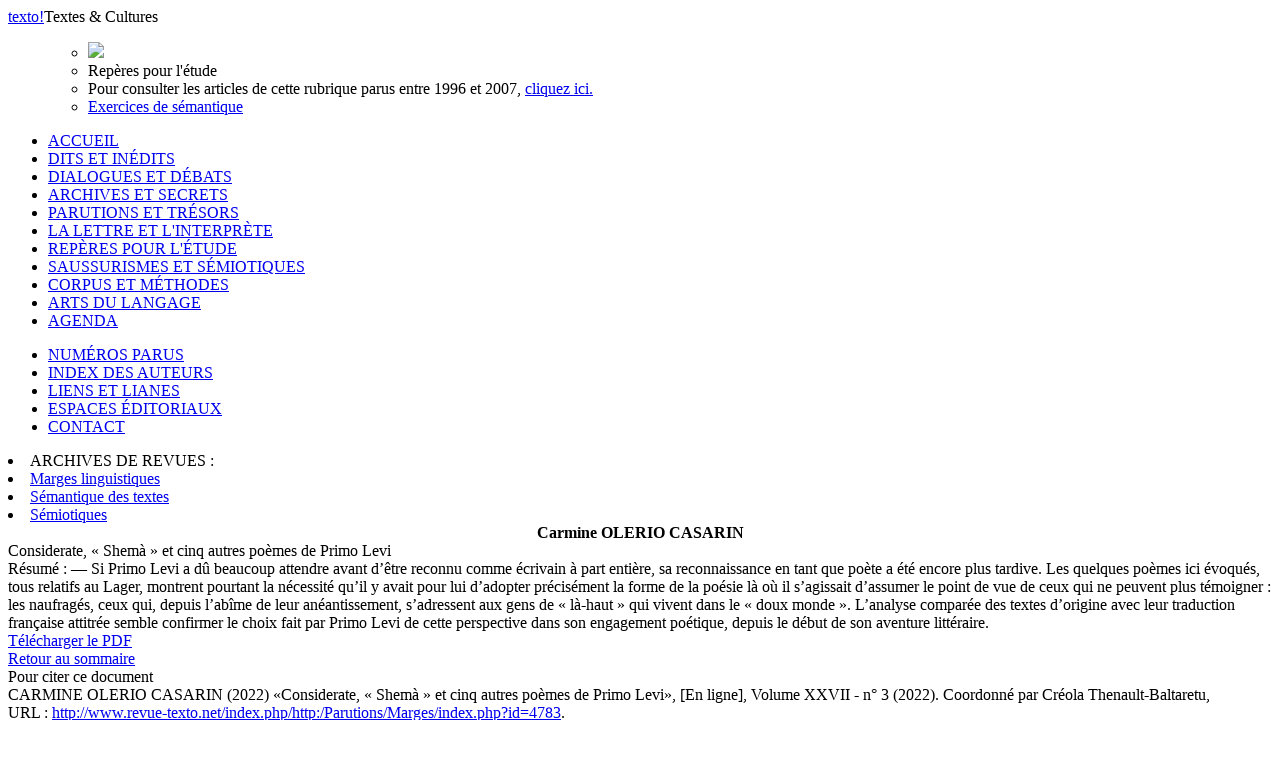

--- FILE ---
content_type: text/html; charset=UTF-8
request_url: http://www.revue-texto.net/index.php/http:/www.revue-texto.net/1996-2007/Archives/Parutions/Archives/Parutions/Marges/docannexe/file/4227/docannexe/file/4632/docannexe/file/3732/docannexe/file/4792/index.php?id=4783
body_size: 3464
content:
<!DOCTYPE html PUBLIC "-//W3C//DTD XHTML 1.0 Strict//EN" "http://www.w3.org/TR/xhtml1/DTD/xhtml1-strict.dtd">          
<html xmlns="http://www.w3.org/1999/xhtml">     
  <head>                    
    <meta http-equiv="Content-Type" content="text/html; charset=utf-8" />
    <title></title>
    <meta name="GENERATOR" content="Lodel 0.9" />
    <meta name="DESCRIPTION" content="Description de votre site" />
    <meta name="URL" content="http://www.revue-texto.net/index.php/http:/Parutions/Marges/index.php?id=4783" />
    <meta name="author" content="OLERIO CASARIN, Carmine" />
    <meta name="KEYWORDS" content="poésie" />
    <meta name="KEYWORDS" content="Primo Levi" />
    <meta name="KEYWORDS" content="Volume XXVII - n° 3 (2022). Coordonné par Créola Thenault-Baltaretu" />
    <meta name="KEYWORDS" content="Lager" />
    <meta name="KEYWORDS" content="naufragé" />
    <meta name="KEYWORDS" content="survivant" />
    <meta name="KEYWORDS" content="Auschwitz" />
    <meta name="DC.Publisher" content="Nom de votre Ã©diteur" />
    <meta name="DC.Rights" content="" />
    <meta name="DC.Source" content="http://www.revue-texto.net/index.php/http:/Parutions/Marges" />
    <meta name="DC.Type" content="text" />
    <meta name="DC.Format" content="text/html" />
    <meta name="DC.Language" content="fr" />
    <meta name="DC.Identifier" content="http://www.revue-texto.net/index.php/http:/Parutions/Marges/index.php?id=4783" />
    <meta name="DC.Title" content="Considerate, « Shemà » et cinq autres poèmes de Primo Levi " />
    <meta name="DC.Subject" content="poésie" />
    <meta name="DC.Subject" content="Primo Levi" />
    <meta name="DC.Subject" content="Volume XXVII - n° 3 (2022). Coordonné par Créola Thenault-Baltaretu" />
    <meta name="DC.Subject" content="Lager" />
    <meta name="DC.Subject" content="naufragé" />
    <meta name="DC.Subject" content="survivant" />
    <meta name="DC.Subject" content="Auschwitz" />
    <meta name="DC.Creator" content="OLERIO CASARIN, Carmine" />
    <meta name="DC.Description" lang="fr" content="— Si Primo Levi a dû beaucoup attendre avant d’être reconnu comme écrivain à part entière, sa reconnaissance en tant que poète a été encore plus tardive. Les quelques poèmes ici évoqués, tous relatifs au Lager, montrent pourtant la nécessité qu’il y avait pour lui d’adopter précisément la forme de la poésie là où il s’agissait d’assumer le point de vue de ceux qui ne peuvent plus témoigner : les naufragés, ceux qui, depuis l’abîme de leur anéantissement, s’adressent aux gens de « là-haut » qui vivent dans le « doux monde ». L’analyse comparée des textes d’origine avec leur traduction française attitrée semble confirmer le choix fait par Primo Levi de cette perspective dans son engagement poétique, depuis le début de son aventure littéraire." />
    <link rel="stylesheet" type="text/css" href="css/texto.css" media="screen" title="Ecran" />
    <link rel="stylesheet" type="text/css" media="print" href="css/styles_site_print.css"  title="Impression" />
    <link rel="alternate" type="application/rss+xml" title="Actualitï¿½s de " href="index.php?page=backend&amp;format=rssdocuments" />
    <link rel="alternate" type="application/rss+xml" title="Flux RSS de  Considerate, « Shemà » et cinq autres poèmes de Primo Levi 
" href="index.php?page=backend&amp;format=rss&amp;ident=     4783" />
  </head>
  <body>
    <div id="container">
      <div id="header">
        <div id="headerContainer"><a href="index.php"><span id="texto">texto</span><span id="exclamation">!</span></a><span id="baseline">Textes &amp; Cultures</span><!-- <div id="cse-search-form" style="width: 300px;">Loading</div> --><!-- <script src="http://www.google.fr/jsapi" type="text/javascript"></script> --><!-- <script type="text/javascript">   google.load('search', '1', {language : 'fr', style : google.loader.themes.MINIMALIST});  google.setOnLoadCallback(function() {    var customSearchOptions = {};  var customSearchControl = new google.search.CustomSearchControl(      '003098074609971227473:rgccg9ius60', customSearchOptions);    customSearchControl.setResultSetSize(google.search.Search.FILTERED_CSE_RESULTSET);    var options = new google.search.DrawOptions();    options.enableSearchboxOnly("https://cse.google.com/cse?cx=009679605336326252138%3Ajm3bo6zjn4o", null, true);    customSearchControl.draw('cse-search-form', options);  }, true);</script>-->
    <script type="text/javascript">  var _gaq = _gaq || [];
  _gaq.push(['_setAccount', 'UA-46340492-1']);
  _gaq.push(['_trackPageview']);
  (function() {
    var ga = document.createElement('script'); ga.type = 'text/javascript'; ga.async = true;
    ga.src = ('https:' == document.location.protocol ? 'https://ssl' : 'http://www') + '.google-analytics.com/ga.js';
    var s = document.getElementsByTagName('script')[0]; s.parentNode.insertBefore(ga, s);
  })();</script>      </div>
</div>
<div id="menu">
  <ul class="primary">
    <ul class=header>
      <li><img src="./Images/som_Spire0.gif" /></li>
      <li id="title">Repères pour l'étude</li><!--
<span class="sousTitre"><br class="nobr" /></span>--><li id="entry2">Pour consulter les articles de cette rubrique parus entre 1996 et 2007, <a href="http://www.revue-texto.net/1996-2007/Reperes/Reperes.html">cliquez ici.</a></li>
      <li id="entry1" style="margin-bottom: 1em;"><a href="index.php?id=3194">Exercices de sémantique</a></li>
    </ul>
    <li><span><a href="index.php">ACCUEIL</a></span></li><!-- != 129 = exclude "espaces éditoriaux" -->
    <li><span><a href="index.php?id=55">DITS ET INÉDITS</a></span></li>
    <li><span><a href="index.php?id=56">DIALOGUES ET DÉBATS</a></span></li>
    <li><span><a href="index.php?id=57">ARCHIVES ET SECRETS</a></span></li>
    <li><span><a href="index.php?id=58">PARUTIONS ET TRÉSORS</a></span></li>
    <li><span><a href="index.php?id=59">LA LETTRE ET L'INTERPRÈTE</a></span></li>
    <li class="highlighted"><span><a href="index.php?id=61">REPÈRES POUR L'ÉTUDE</a></span></li>
    <li><span><a href="index.php?id=60">SAUSSURISMES ET SÉMIOTIQUES</a></span></li>
    <li><span><a href="index.php?id=62">CORPUS ET MÉTHODES</a></span></li>
    <li><span><a href="index.php?id=1648">ARTS DU LANGAGE</a></span></li>
    <li><span><a href="index.php?id=1740">AGENDA</a></span></li>
  </ul>
  <ul class="secondary">
    <li><span><a href="index.php?id=54">NUMÉROS PARUS</a></span></li>
    <li><span><a href="index.php?id=32">INDEX DES AUTEURS</a></span></li>
    <li><span><a href="http://www.revue-texto.net/Liens/Liens.html">LIENS ET LIANES</a></span></li>
    <li><span><a href="http://www.revue-texto.net/index.php?id=129">ESPACES &Eacute;DITORIAUX</a></span></li><!--
    <li><span><a href="index.php?id=1740">AGENDA</a></span></li>-->
    <li><span><a href="mailto:redaction@revue-texto.net">CONTACT</a></span></li>
  </ul>
  <li><span>ARCHIVES DE REVUES&nbsp;:</span></li>
  <li><span><a href="../Parutions/Marges/Marges_sommaire.html">Marges linguistiques</a></span></li>
  <li><span><a href="../Archives/SdT/Archives_SdT.html">Sémantique des textes</a></span></li>
  <li><span><a href="../Parutions/Semiotiques/Semiotiques.html">Sémiotiques</a></span></li>
</ul><!--
Les archives de la revue Marges.
Les archives de la revue Sémiotiques.
http://www.revue-texto.net/1996-2007/Parutions/Semiotiques/Semiotiques.html
Les archives du bulletin Sémantique des textes
http://www.revue-texto.net/1996-2007/Archives/SdT/Archives_SdT.html
--><!--
<ul class="primary">
  <li><a href="index.php?page=backend&format=rssdocuments"><img id="rss" src="images/rss.png" alt="rss"/>FLUX RSS</a></li>
</ul>--></div>
<div id="content">
  <div class="largeBlock">
    <div class="section">
      <center><strong>Carmine <span class="familyName">OLERIO CASARIN</span></strong></center>
    </div>
    <div class="teaser">Considerate, « Shemà » et cinq autres poèmes de Primo Levi</div>
    <div class="summary"><span class="label">R&eacute;sum&eacute; : </span>— Si Primo Levi a dû beaucoup attendre avant d’être reconnu comme écrivain à part entière, sa reconnaissance en tant que poète a été encore plus tardive. Les quelques poèmes ici évoqués, tous relatifs au Lager, montrent pourtant la nécessité qu’il y avait pour lui d’adopter précisément la forme de la poésie là où il s’agissait d’assumer le point de vue de ceux qui ne peuvent plus témoigner : les naufragés, ceux qui, depuis l’abîme de leur anéantissement, s’adressent aux gens de « là-haut » qui vivent dans le « doux monde ». L’analyse comparée des textes d’origine avec leur traduction française attitrée semble confirmer le choix fait par Primo Levi de cette perspective dans son engagement poétique, depuis le début de son aventure littéraire.</div>
    <div class="download"><a id="monpdf" href="docannexe/file/4783/texto_xxvii_3_22__carmine_olerio_casarin__primo_levi_considerate_buna_vuct.pdf">T&eacute;l&eacute;charger le PDF</a></div>
    <div class="backToHome"><a href="index.php?id=61">Retour au sommaire</a></div>
  </div>
  <div class="largeBlock">
    <div class="quote">
      <div class="intro">Pour citer ce document</div> 
      <div class="title">CARMINE OLERIO CASARIN (2022) &laquo;Considerate, « Shemà » et cinq autres poèmes de Primo Levi&raquo;, <span class="texto"></span> [En ligne], Volume XXVII - n° 3 (2022). Coordonné par Créola Thenault-Baltaretu, </div><span class="url">URL : <a href="index.php?id=4783">http://www.revue-texto.net/index.php/http:/Parutions/Marges/index.php?id=4783</a>.</span></div><!--
CARMINE OLERIO CASARIN, &laquo;Considerate, « Shemà » et cinq autres poèmes de Primo Levi&raquo;, <em></em> [En ligne], Repères pour l'étude, mis &agrave; jour le : 01/08/2022, URL : http://www.revue-texto.net/index.php/http:/Parutions/Marges/index.php?id=4783.--></div>
</div>
<div id="footer"><img alt="logo" src="images/logoFooter.png"><div class="text">Revue &eacute;lectronique sous la direction de <a href="mailto:#">Francois Rastier</a></div>
  <div class="text">Publi&eacute;e par l'Institut Ferdinand de Saussure . Programme  S&eacute;mantique des textes.</div>
  <div class="text">ISSN 1773-0120</div>
</div>
</div>     </body>     </html>